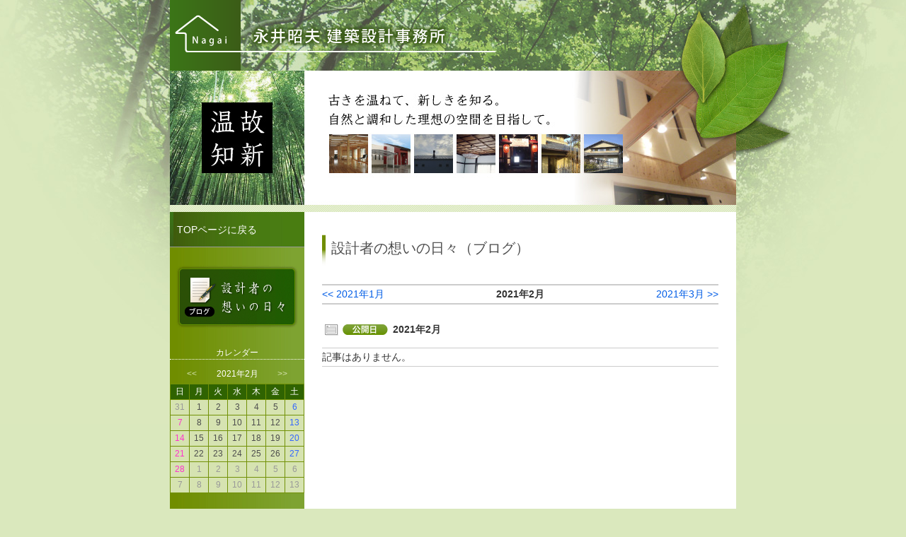

--- FILE ---
content_type: text/html; charset=UTF-8
request_url: http://nagai-sekkei.com/4-m202102.html
body_size: 8001
content:
<html lang="ja">
<head>
<base target='_self' />
<meta http-equiv="Content-Type" content="text/html; charset=UTF-8">


<meta name="google-site-verification" content="m39z0iGPZY-qwCqwntzIcYMhHkfDsKaz9Kfh7W2Mb5A" />
<meta name="keywords" content="設計,設計事務所,茨城,建築,注文住宅,ブログ,自然素材,町並み,建物探訪">
<meta name="description" content="当設計事務所は熟考を重ねながらブログを更新し続け、建築、住宅、町並み、東日本大震災などに関わる数多くの話題を取り上げてきて、数多い設計事務所のブログのなかでも、当事務所のブログの質は随一であると自負しております。">




<title>2021年2月：永井昭夫建築設計事務所｜設計者の想いの日々（ブログ）｜茨城県</title>
<link rel="shortcut icon" href="user/img/kihon/fav.ico">

<style type="text/css">
body{
font-family:'ヒラギノ角ゴ Pro W3','Hiragino Kaku Gothic Pro','Hiragino Kaku Gothic ProN',sans-serif;
}

.list_font{
font-family:'ヒラギノ角ゴ Pro W3','Hiragino Kaku Gothic Pro','Hiragino Kaku Gothic ProN',sans-serif;
}



.body{
background-color:#DAE8BD;
background-image:url(user/img/-system-parts/zentai_back.jpg);
background-repeat:no-repeat; 
background-position:center top;
overflow-x: hidden;
}





div,p,table,td,li,ol,ul,hr,pre,form,h1,h2,h3,h4,h5,h6{
color:#333333;
font-size:14px; 
line-height:1.8em;
}

.link{
color:#025DE6;
text-decoration: none;
}
.link:visited{
color:#802C80;
text-decoration: underline;
}
.link:hover{
color:#025DE6;
text-decoration: underline;
}
.link:active{
color:#802C80;
text-decoration: underline;
}

a.gelink{
font-size:12px; 
color:#666666;
text-decoration: none;
}
a.gelink:visited{
font-size:12px; 
color:#666666;
text-decoration: underline;
}
a.gelink:hover{
font-size:12px; 
color:#666666;
text-decoration: underline;
}
a.gelink:active{
font-size:12px; 
color:#666666;
text-decoration: underline;
}

</style>

<link rel="stylesheet" href="_style_share.css" type="text/css">
<link rel="stylesheet" href="_style_self.css?rand=-" type="text/css">
<link rel="stylesheet" href="_style_page.css" type="text/css">







<script language="JavaScript" type="text/javascript" src="user/script/jquery-1.5.1.min.js"></script>
<script language="JavaScript" type="text/javascript" src="user/script/jquery.blockUI.js"></script>

<script language="JavaScript" type="text/javascript" src="user/script/rhythm-base.js?ver=2.35"></script>




<script language="JavaScript" type="text/javascript" src="user/script/rhythm-jquery.js"></script>
<script language="JavaScript" type="text/javascript" src="user/script/rhythm-ready_site.js"></script>




<script language="JavaScript">
<!--

var conf_setupmode_frag="off";
var backheight_frag="off";
var backheight_int="off";
var backheightArrange="off";
var backheightTwice="off"
var list_or_page="off";
var backheightTwiceint="off";

var conf_color="#000000";
var pagelistdisplay="on";
var this_site_URL="http://nagai-sekkei.com/";
var this_site_URL2="http://www.nagai-sekkei.com/";
var window_modoname="normal";

//enterキーやescapeキーによる処理
var key_trigger_flag='';
var key_trigger_enter='';
var key_trigger_escape='';

var blockUI_State='';
var blockUI_trigger_flag='';
var blockUI_trigger_enter='';
var blockUI_trigger_escape='';
var blockUI_trigger_enter_save='';
var blockUI_trigger_escape_save='';
var scope_dialogidsave='';

var blockUI_event_stop='';

var global_zsize_honbun_ryoiki=560;
var global_zsize_zentai=800;


var singlewin_key = 1917781352;
var global_scope_daishi = 'index.php'

var JSPHOTO_2062620208=new Array(5);
JSPHOTO_2062620208[0]=new Image();JSPHOTO_2062620208[0].src="kw-Material/system-parts/blog-btnB.png";
JSPHOTO_2062620208[1]=new Image();JSPHOTO_2062620208[1].src="kw-Material/system-parts/00-top-linkC01-.png";
JSPHOTO_2062620208[2]=new Image();JSPHOTO_2062620208[2].src="kw-Material/system-parts/00-top-linkC02-.png";
JSPHOTO_2062620208[3]=new Image();JSPHOTO_2062620208[3].src="kw-Material/system-parts/00-top-linkC03-.png";
JSPHOTO_2062620208[4]=new Image();JSPHOTO_2062620208[4].src="kw-Material/system-parts/00-top-linkC04-.png";



//-->
</script>
</head>
<body class="body" id="body"   ><center>



<div style = 'position:absolute; left:0; top:0; width:100%; height:1;z-index:10001; '>

<div 
id='conf_gotosetup_swich'
style = ' position:absolute; left:0; top:0; z-index:10002;'>
<img src='setupimg/00/clear.gif' width='20' height='20' alt='' border='0'  
onclick="
document.getElementById('conf_gotosetup_swich').style.display='none';  
document.getElementById('conf_gotosetup').style.display='block';  
document.getElementById('conf_gotosetup_btn').focus();

"></div>

<div id='conf_gotosetup'  style = ' position:absolute; left:0; top:0; display:none;  z-index:10003;'>
<img src='setupimg/images/setuppageicon.jpg' width='20' height='20' alt='' border='0' 
id='conf_gotosetup_btn'
style = ' cursor:pointer; '
onclick="window.open('http://nagai-sekkei.com/:set');return false;" ></div>

</div><div style = ' position:relative; z-index:13; '><center>
<div style = ' position:relative; width:800; height:100;'>

<div style = ' position:absolute; left:0; top:0; '>
<a href='index.html' class='link'><img src='kw-Material/system-parts/mark.png' width='460' height='100' alt='' border='0'  class='png'></a></div>

</div>
</center></div><div style = ' position:relative; z-index:12; '><center>
<div style = ' position:relative; width:800; height:200;'>

<div style = 'width:800; height:200; position:absolute; left:0; top:0; '>
<img src='kw-Material/system-parts/onko-chishinB1new.jpg' width='800' height='200' border='0' alt=''></div>

<div style = 'width:190; height:190; position:absolute; left:0; top:0; '>
<a href='index.html' class=''  ><img src='setupimg/00/clear.gif' width='190' height='190' alt='' border='0'  ></a></div>

<div style = ' position:absolute; left:684; top:-100; '>
<img src='kw-Material/system-parts/ha.png' width='210' height='240' alt='' border='0'  class='png'></div>



</div>
</center></div><table border='0' cellpadding='0' cellspacing='0' bgcolor='' style = ' width:800; height:auto; position:relative; z-index:2; table-layout:fixed; ' id='zsize_zentai'><tr>

<td width='190' height='100%' valign='top'  class='png' style = ' 

background-image:url(user/img/-system-parts/list_back.jpg);
background-repeat:repeat-y; 
background-position:left top; position:relative; z-index:3; '>
<div  id='list_H'>
<div style = ' padding:0 0 0 0;  ' class='png' id='list_middle'>
<div id = 'page_list_pon' style = ' width:190;  '>
<div style = ' padding:0 0 0 0; '>
<a href='index.html' class='nagai_listB'  >TOPページに戻る</a>
</div><div style = ' width:1; height:25; font-size:1px; line-height:1px;  '></div><div style = '  '>
<a href='blog.html' class=''  ><img src='kw-Material/system-parts/blog-btnA.png' width='190' height='90' alt='設計者の想いの日々（ブログ）' border='0'  
onmouseover=this.src='kw-Material/system-parts/blog-btnA.png'
onmousedown=this.src='kw-Material/system-parts/blog-btnB.png'
onmouseup=this.src='kw-Material/system-parts/blog-btnB.png'
onmouseout=this.src='kw-Material/system-parts/blog-btnA.png'
></a></div><div style = ' width:1; height:25; font-size:1px; line-height:1px;  '></div><h6 class='blogpart'>カレンダー</h6>
<div id='blog_calendar' >

<div style = ' position:relative; left:0; top:0; padding:0 0 0 0; '>
<div style = ' margin:0 0 3 0; width:190; '>
<table width='190' height='' border='0' cellpadding='0' cellspacing='0' bgcolor=''  >
<tr>
<td width='20%' align='right'>
<a href='javascript:void(0);' 
onclick="blog_calendar_insert(1,'2021','01','4');"
class=''  style = ' font-size:12px; color:#D6E3B1;  line-height:1.8em; text-decoration : none; '><<</a></td>
<td width='60%' align='center' style = ' font-size:12px; color:#FFFFFF; line-height:1.8em; '>
2021年2月</td>
<td width='20%' >
<a href='javascript:void(0);' 
onclick="blog_calendar_insert(1,'2021','03','4');"
class=''  style = ' font-size:12px; color:#D6E3B1; line-height:1.8em; text-decoration : none; '>>></a></td>
</tr>
</table>
</div><table width='190' height='' border='0' cellpadding='0' cellspacing='0' style = 'border-style:solid; border-width:1px; border-color:#729108;    border-collapse: collapse;'><tr><td align='center' style = 'border-style:solid; border-width:1px; border-color:#729108;    background-color:#2F6301; font-size:12px; color:#FFFFFF; line-height:1.8em;'>日</td><td align='center' style = 'border-style:solid; border-width:1px; border-color:#729108;    background-color:#2F6301; font-size:12px; color:#FFFFFF; line-height:1.8em;'>月</td><td align='center' style = 'border-style:solid; border-width:1px; border-color:#729108;    background-color:#2F6301; font-size:12px; color:#FFFFFF; line-height:1.8em;'>火</td><td align='center' style = 'border-style:solid; border-width:1px; border-color:#729108;    background-color:#2F6301; font-size:12px; color:#FFFFFF; line-height:1.8em;'>水</td><td align='center' style = 'border-style:solid; border-width:1px; border-color:#729108;    background-color:#2F6301; font-size:12px; color:#FFFFFF; line-height:1.8em;'>木</td><td align='center' style = 'border-style:solid; border-width:1px; border-color:#729108;    background-color:#2F6301; font-size:12px; color:#FFFFFF; line-height:1.8em;'>金</td><td align='center' style = 'border-style:solid; border-width:1px; border-color:#729108;    background-color:#2F6301; font-size:12px; color:#FFFFFF; line-height:1.8em;'>土</td></tr><tr><td align='center'  style = 'border-style:solid; border-width:1px; border-color:#729108;    background-color:#D6E3B1; font-size:12px; color:#999999; line-height:1.8em; '>31</td><td align='center'  style = 'border-style:solid; border-width:1px; border-color:#729108;    background-color:#D6E3B1; font-size:12px; color:#4D4D4D; line-height:1.8em; '>1</td><td align='center'  style = 'border-style:solid; border-width:1px; border-color:#729108;    background-color:#D6E3B1; font-size:12px; color:#4D4D4D; line-height:1.8em; '>2</td><td align='center'  style = 'border-style:solid; border-width:1px; border-color:#729108;    background-color:#D6E3B1; font-size:12px; color:#4D4D4D; line-height:1.8em; '>3</td><td align='center'  style = 'border-style:solid; border-width:1px; border-color:#729108;    background-color:#D6E3B1; font-size:12px; color:#4D4D4D; line-height:1.8em; '>4</td><td align='center'  style = 'border-style:solid; border-width:1px; border-color:#729108;    background-color:#D6E3B1; font-size:12px; color:#4D4D4D; line-height:1.8em; '>5</td><td align='center'  style = 'border-style:solid; border-width:1px; border-color:#729108;    background-color:#D6E3B1; font-size:12px; color:#3366FF; line-height:1.8em; '>6</td></tr><tr><td align='center'  style = 'border-style:solid; border-width:1px; border-color:#729108;    background-color:#D6E3B1; font-size:12px; color:#FF33CC; line-height:1.8em; '>7</td><td align='center'  style = 'border-style:solid; border-width:1px; border-color:#729108;    background-color:#D6E3B1; font-size:12px; color:#4D4D4D; line-height:1.8em; '>8</td><td align='center'  style = 'border-style:solid; border-width:1px; border-color:#729108;    background-color:#D6E3B1; font-size:12px; color:#4D4D4D; line-height:1.8em; '>9</td><td align='center'  style = 'border-style:solid; border-width:1px; border-color:#729108;    background-color:#D6E3B1; font-size:12px; color:#4D4D4D; line-height:1.8em; '>10</td><td align='center'  style = 'border-style:solid; border-width:1px; border-color:#729108;    background-color:#D6E3B1; font-size:12px; color:#4D4D4D; line-height:1.8em; '>11</td><td align='center'  style = 'border-style:solid; border-width:1px; border-color:#729108;    background-color:#D6E3B1; font-size:12px; color:#4D4D4D; line-height:1.8em; '>12</td><td align='center'  style = 'border-style:solid; border-width:1px; border-color:#729108;    background-color:#D6E3B1; font-size:12px; color:#3366FF; line-height:1.8em; '>13</td></tr><tr><td align='center'  style = 'border-style:solid; border-width:1px; border-color:#729108;    background-color:#D6E3B1; font-size:12px; color:#FF33CC; line-height:1.8em; '>14</td><td align='center'  style = 'border-style:solid; border-width:1px; border-color:#729108;    background-color:#D6E3B1; font-size:12px; color:#4D4D4D; line-height:1.8em; '>15</td><td align='center'  style = 'border-style:solid; border-width:1px; border-color:#729108;    background-color:#D6E3B1; font-size:12px; color:#4D4D4D; line-height:1.8em; '>16</td><td align='center'  style = 'border-style:solid; border-width:1px; border-color:#729108;    background-color:#D6E3B1; font-size:12px; color:#4D4D4D; line-height:1.8em; '>17</td><td align='center'  style = 'border-style:solid; border-width:1px; border-color:#729108;    background-color:#D6E3B1; font-size:12px; color:#4D4D4D; line-height:1.8em; '>18</td><td align='center'  style = 'border-style:solid; border-width:1px; border-color:#729108;    background-color:#D6E3B1; font-size:12px; color:#4D4D4D; line-height:1.8em; '>19</td><td align='center'  style = 'border-style:solid; border-width:1px; border-color:#729108;    background-color:#D6E3B1; font-size:12px; color:#3366FF; line-height:1.8em; '>20</td></tr><tr><td align='center'  style = 'border-style:solid; border-width:1px; border-color:#729108;    background-color:#D6E3B1; font-size:12px; color:#FF33CC; line-height:1.8em; '>21</td><td align='center'  style = 'border-style:solid; border-width:1px; border-color:#729108;    background-color:#D6E3B1; font-size:12px; color:#4D4D4D; line-height:1.8em; '>22</td><td align='center'  style = 'border-style:solid; border-width:1px; border-color:#729108;    background-color:#D6E3B1; font-size:12px; color:#4D4D4D; line-height:1.8em; '>23</td><td align='center'  style = 'border-style:solid; border-width:1px; border-color:#729108;    background-color:#D6E3B1; font-size:12px; color:#4D4D4D; line-height:1.8em; '>24</td><td align='center'  style = 'border-style:solid; border-width:1px; border-color:#729108;    background-color:#D6E3B1; font-size:12px; color:#4D4D4D; line-height:1.8em; '>25</td><td align='center'  style = 'border-style:solid; border-width:1px; border-color:#729108;    background-color:#D6E3B1; font-size:12px; color:#4D4D4D; line-height:1.8em; '>26</td><td align='center'  style = 'border-style:solid; border-width:1px; border-color:#729108;    background-color:#D6E3B1; font-size:12px; color:#3366FF; line-height:1.8em; '>27</td></tr><tr><td align='center'  style = 'border-style:solid; border-width:1px; border-color:#729108;    background-color:#D6E3B1; font-size:12px; color:#FF33CC; line-height:1.8em; '>28</td><td align='center'  style = 'border-style:solid; border-width:1px; border-color:#729108;    background-color:#D6E3B1; font-size:12px; color:#999999; line-height:1.8em; '>1</td><td align='center'  style = 'border-style:solid; border-width:1px; border-color:#729108;    background-color:#D6E3B1; font-size:12px; color:#999999; line-height:1.8em; '>2</td><td align='center'  style = 'border-style:solid; border-width:1px; border-color:#729108;    background-color:#D6E3B1; font-size:12px; color:#999999; line-height:1.8em; '>3</td><td align='center'  style = 'border-style:solid; border-width:1px; border-color:#729108;    background-color:#D6E3B1; font-size:12px; color:#999999; line-height:1.8em; '>4</td><td align='center'  style = 'border-style:solid; border-width:1px; border-color:#729108;    background-color:#D6E3B1; font-size:12px; color:#999999; line-height:1.8em; '>5</td><td align='center'  style = 'border-style:solid; border-width:1px; border-color:#729108;    background-color:#D6E3B1; font-size:12px; color:#999999; line-height:1.8em; '>6</td></tr><tr><td align='center'  style = 'border-style:solid; border-width:1px; border-color:#729108;    background-color:#D6E3B1; font-size:12px; color:#999999; line-height:1.8em; '>7</td><td align='center'  style = 'border-style:solid; border-width:1px; border-color:#729108;    background-color:#D6E3B1; font-size:12px; color:#999999; line-height:1.8em; '>8</td><td align='center'  style = 'border-style:solid; border-width:1px; border-color:#729108;    background-color:#D6E3B1; font-size:12px; color:#999999; line-height:1.8em; '>9</td><td align='center'  style = 'border-style:solid; border-width:1px; border-color:#729108;    background-color:#D6E3B1; font-size:12px; color:#999999; line-height:1.8em; '>10</td><td align='center'  style = 'border-style:solid; border-width:1px; border-color:#729108;    background-color:#D6E3B1; font-size:12px; color:#999999; line-height:1.8em; '>11</td><td align='center'  style = 'border-style:solid; border-width:1px; border-color:#729108;    background-color:#D6E3B1; font-size:12px; color:#999999; line-height:1.8em; '>12</td><td align='center'  style = 'border-style:solid; border-width:1px; border-color:#729108;    background-color:#D6E3B1; font-size:12px; color:#999999; line-height:1.8em; '>13</td></tr></table>
</div>

</div>
<script language='JavaScript'>
<!--
function blog_calendar_insert(systemNo,nen,gatsu,page)
{////////////////////////
var out = $.ajax({
type: 'POST',
async: false,
url: 'setup.php',
data: 'singlewin_key='+singlewin_key+'&conf_Ajax=o&Ajaxfile=blog_calendar_insert.php&mode=sashikae&nen='+nen+'&gatsu='+gatsu+'&systemNo='+systemNo+'&page='+page+'&global_scope_daishi=index.php' ,
success: function(msg)
{/////
},/////
error: function()
{/////
location.href ='setup.php?page=ER'
}/////
}).responseText;

$('#blog_calendar').hide()
$('#blog_calendar').html(out)
$('#blog_calendar').fadeIn()
}////////////////////////
//-->
</script>
<div style = ' width:1; height:25; font-size:1px; line-height:1px;  '></div><h6 class='blogpart'>カテゴリ</h6><a href='4-a.html' class='blog_cateA'  style = ' margin:0 0 1 0; display:block; '>すべて（435）</a><a href='4-g1.html' class='blog_cateA'  style = ' margin:0 0 1 0; display:block; '>当設計事務所の姿勢・信条（31）</a><a href='4-g6.html' class='blog_cateA'  style = ' margin:0 0 1 0; display:block; '>建築雑感（24）</a><a href='4-g2.html' class='blog_cateA'  style = ' margin:0 0 1 0; display:block; '>建築知識（22）</a><a href='4-g5.html' class='blog_cateA'  style = ' margin:0 0 1 0; display:block; '>建築構造・性能（17）</a><a href='4-g3.html' class='blog_cateA'  style = ' margin:0 0 1 0; display:block; '>建築文化・伝統（27）</a><a href='4-g4.html' class='blog_cateA'  style = ' margin:0 0 1 0; display:block; '>建築素材・材料（29）</a><a href='4-g7.html' class='blog_cateA'  style = ' margin:0 0 1 0; display:block; '>住宅・建築業界（18）</a><a href='4-g16.html' class='blog_cateA'  style = ' margin:0 0 1 0; display:block; '>建築設備（5）</a><a href='4-g10.html' class='blog_cateA'  style = ' margin:0 0 1 0; display:block; '>設計者の日常（33）</a><a href='4-g17.html' class='blog_cateA'  style = ' margin:0 0 1 0; display:block; '>工事監理・現場紹介（12）</a><a href='4-g14.html' class='blog_cateA'  style = ' margin:0 0 1 0; display:block; '>お知らせ・ご挨拶（23）</a><a href='4-g19.html' class='blog_cateA'  style = ' margin:0 0 1 0; display:block; '>建築士会での活動・広報（18）</a><a href='4-g9.html' class='blog_cateA'  style = ' margin:0 0 1 0; display:block; '>東日本大震災・竜巻・災害（21）</a><a href='4-g20.html' class='blog_cateA'  style = ' margin:0 0 1 0; display:block; '>東北・北海道の町並み・建築探訪（11）</a><a href='4-g21.html' class='blog_cateA'  style = ' margin:0 0 1 0; display:block; '>栃木県の町並み・建築探訪（14）</a><a href='4-g22.html' class='blog_cateA'  style = ' margin:0 0 1 0; display:block; '>関東の町並み・建築探訪（14）</a><a href='4-g29.html' class='blog_cateA'  style = ' margin:0 0 1 0; display:block; '>甲信越の町並み・建築探訪（1）</a><a href='4-g18.html' class='blog_cateA'  style = ' margin:0 0 1 0; display:block; '>京都の町並み・建築探訪（21）</a><a href='4-g23.html' class='blog_cateA'  style = ' margin:0 0 1 0; display:block; '>西日本の町並み・建築探訪（4）</a><a href='4-g24.html' class='blog_cateA'  style = ' margin:0 0 1 0; display:block; '>茨城県北の町並み･建築・施設探訪･自然･文化（13）</a><a href='4-g25.html' class='blog_cateA'  style = ' margin:0 0 1 0; display:block; '>茨城県央の町並み･建築・施設探訪･自然･文化（30）</a><a href='4-g26.html' class='blog_cateA'  style = ' margin:0 0 1 0; display:block; '>茨城県西の町並み･建築・施設探訪･自然･文化（8）</a><a href='4-g27.html' class='blog_cateA'  style = ' margin:0 0 1 0; display:block; '>茨城県南の町並み･建築・施設探訪･自然･文化（34）</a><a href='4-g28.html' class='blog_cateA'  style = '  display:block; '>茨城県鹿行の町並み･建築・施設探訪･自然･文化（5）</a><div style = ' width:1; height:25; font-size:1px; line-height:1px;  '></div><h6 class='blogpart'>最新記事</h6><div style = ' padding:0 4 0 4; '><a href='4-f445.html' class='linkW'  >欠陥住宅を考える</a></div><div style = ' font-size:1px;  line-height:1px; margin:3 0 3 0;  '></div><div style = ' padding:0 4 0 4; '><a href='4-f444.html' class='linkW'  >個人情報の取り扱い</a></div><div style = ' font-size:1px;  line-height:1px; margin:3 0 3 0;  '></div><div style = ' padding:0 4 0 4; '><a href='4-f443.html' class='linkW'  >設計監理料改訂のお知らせ</a></div><div style = ' font-size:1px;  line-height:1px; margin:3 0 3 0;  '></div><div style = ' padding:0 4 0 4; '><a href='4-f440.html' class='linkW'  >Houzz(ハウズ)という住宅サイトに弊所の設計実績・事例を掲載しました</a></div><div style = ' font-size:1px;  line-height:1px; margin:3 0 3 0;  '></div><div style = ' padding:0 4 0 4; '><a href='4-f442.html' class='linkW'  >倉敷市本町・東町の町並み</a></div><div style = ' font-size:1px;  line-height:1px; margin:3 0 3 0;  '></div><div style = ' padding:0 4 0 4; '><a href='4-f441.html' class='linkW'  >倉敷美観地区</a></div><div style = ' font-size:1px;  line-height:1px; margin:3 0 3 0;  '></div><div style = ' padding:0 4 0 4; '><a href='4-f438.html' class='linkW'  >神社大規模修繕工事</a></div><div style = ' font-size:1px;  line-height:1px; margin:3 0 3 0;  '></div><div style = ' padding:0 4 0 4; '><a href='4-f439.html' class='linkW'  >【建築士会報告】ベンチのデザイン募集・第2弾～土浦のまちに置くベンチ～の結果報告</a></div><div style = ' font-size:1px;  line-height:1px; margin:3 0 3 0;  '></div><div style = ' padding:0 4 0 4; '><a href='4-f437.html' class='linkW'  >足腰に負担がかからない高齢者に優しいコルクの床</a></div><div style = ' font-size:1px;  line-height:1px; margin:3 0 3 0;  '></div><div style = ' padding:0 4 0 4; '><a href='4-f434.html' class='linkW'  >奥久慈漆を塗った杉板に笠間焼の洗面ボウル</a></div><div style = ' width:1; height:25; font-size:1px; line-height:1px;  '></div><h6 class='blogpart'>アーカイブ</h6><div style = ' padding:0 4 0 4; '><a href='4-archive.html' class='linkW'  >一覧表示</a></div><div style = ' font-size:1px;  line-height:1px; margin:0 0 0 0;  '></div><div style = ' padding:0 4 0 4; '><a href='4-m202601.html' class='linkW'  >2026年1月</a></div><div style = ' font-size:1px;  line-height:1px; margin:0 0 0 0;  '></div><div style = ' padding:0 4 0 4; '><a href='4-m202512.html' class='linkW'  >2025年12月</a></div><div style = ' font-size:1px;  line-height:1px; margin:0 0 0 0;  '></div><div style = ' padding:0 4 0 4; '><a href='4-m202511.html' class='linkW'  >2025年11月</a></div><div style = ' font-size:1px;  line-height:1px; margin:0 0 0 0;  '></div><div style = ' padding:0 4 0 4; '><a href='4-m202510.html' class='linkW'  >2025年10月</a></div><div style = ' font-size:1px;  line-height:1px; margin:0 0 0 0;  '></div><div style = ' padding:0 4 0 4; '><a href='4-m202509.html' class='linkW'  >2025年9月</a></div><div style = ' font-size:1px;  line-height:1px; margin:0 0 0 0;  '></div><div style = ' padding:0 4 0 4; '><a href='4-m202508.html' class='linkW'  >2025年8月</a></div><div style = ' font-size:1px;  line-height:1px; margin:0 0 0 0;  '></div><div style = ' padding:0 4 0 4; '><a href='4-m202507.html' class='linkW'  >2025年7月</a></div><div style = ' font-size:1px;  line-height:1px; margin:0 0 0 0;  '></div><div style = ' padding:0 4 0 4; '><a href='4-m202506.html' class='linkW'  >2025年6月</a></div><div style = ' font-size:1px;  line-height:1px; margin:0 0 0 0;  '></div><div style = ' padding:0 4 0 4; '><a href='4-m202505.html' class='linkW'  >2025年5月</a></div><div style = ' font-size:1px;  line-height:1px; margin:0 0 0 0;  '></div><div style = ' padding:0 4 0 4; '><a href='4-m202504.html' class='linkW'  >2025年4月</a></div><div style = ' font-size:1px;  line-height:1px; margin:0 0 0 0;  '></div><div style = ' padding:0 4 0 4; '><a href='4-m202503.html' class='linkW'  >2025年3月</a></div><div style = ' font-size:1px;  line-height:1px; margin:0 0 0 0;  '></div><div style = ' padding:0 4 0 4; '><a href='4-m202502.html' class='linkW'  >2025年2月</a></div><div style = ' font-size:1px;  line-height:1px; margin:0 0 0 0;  '></div><div style = ' padding:0 4 0 4; '><a href='4-m202501.html' class='linkW'  >2025年1月</a></div><div style = ' font-size:1px;  line-height:1px; margin:0 0 0 0;  '></div><div style = ' padding:0 4 0 4; '><a href='4-m202412.html' class='linkW'  >2024年12月</a></div><div style = ' font-size:1px;  line-height:1px; margin:0 0 0 0;  '></div><div style = ' padding:0 4 0 4; '><a href='4-m202411.html' class='linkW'  >2024年11月</a></div><div style = ' font-size:1px;  line-height:1px; margin:0 0 0 0;  '></div><div style = ' padding:0 4 0 4; '><a href='4-m202410.html' class='linkW'  >2024年10月</a></div><div style = ' font-size:1px;  line-height:1px; margin:0 0 0 0;  '></div><div style = ' padding:0 4 0 4; '><a href='4-m202409.html' class='linkW'  >2024年9月</a></div><div style = ' font-size:1px;  line-height:1px; margin:0 0 0 0;  '></div><div style = ' padding:0 4 0 4; '><a href='4-m202408.html' class='linkW'  >2024年8月</a></div><div style = ' font-size:1px;  line-height:1px; margin:0 0 0 0;  '></div><div style = ' padding:0 4 0 4; '><a href='4-m202407.html' class='linkW'  >2024年7月</a></div><div style = ' font-size:1px;  line-height:1px; margin:0 0 0 0;  '></div><div style = ' padding:0 4 0 4; '><a href='4-m202406.html' class='linkW'  >2024年6月</a></div><div style = ' font-size:1px;  line-height:1px; margin:0 0 0 0;  '></div><div style = ' padding:0 4 0 4; '><a href='4-m202405.html' class='linkW'  >2024年5月</a></div><div style = ' font-size:1px;  line-height:1px; margin:0 0 0 0;  '></div><div style = ' padding:0 4 0 4; '><a href='4-m202404.html' class='linkW'  >2024年4月</a></div><div style = ' font-size:1px;  line-height:1px; margin:0 0 0 0;  '></div><div style = ' padding:0 4 0 4; '><a href='4-m202403.html' class='linkW'  >2024年3月</a></div><div style = ' font-size:1px;  line-height:1px; margin:0 0 0 0;  '></div><div style = ' padding:0 4 0 4; '><a href='4-m202402.html' class='linkW'  >2024年2月</a></div><div style = ' font-size:1px;  line-height:1px; margin:0 0 0 0;  '></div><div style = ' padding:0 4 0 4; '><a href='4-m202401.html' class='linkW'  >2024年1月</a></div><div style = ' font-size:1px;  line-height:1px; margin:0 0 0 0;  '></div><div style = ' padding:0 4 0 4; '><a href='4-m202312.html' class='linkW'  >2023年12月</a></div><div style = ' font-size:1px;  line-height:1px; margin:0 0 0 0;  '></div><div style = ' padding:0 4 0 4; '><a href='4-m202311.html' class='linkW'  >2023年11月</a></div><div style = ' font-size:1px;  line-height:1px; margin:0 0 0 0;  '></div><div style = ' padding:0 4 0 4; '><a href='4-m202310.html' class='linkW'  >2023年10月</a></div><div style = ' font-size:1px;  line-height:1px; margin:0 0 0 0;  '></div><div style = ' padding:0 4 0 4; '><a href='4-m202309.html' class='linkW'  >2023年9月</a></div><div style = ' font-size:1px;  line-height:1px; margin:0 0 0 0;  '></div><div style = ' padding:0 4 0 4; '><a href='4-m202308.html' class='linkW'  >2023年8月</a></div><div style = ' font-size:1px;  line-height:1px; margin:0 0 0 0;  '></div><div style = ' padding:0 4 0 4; '><a href='4-m202307.html' class='linkW'  >2023年7月</a></div><div style = ' font-size:1px;  line-height:1px; margin:0 0 0 0;  '></div><div style = ' padding:0 4 0 4; '><a href='4-m202306.html' class='linkW'  >2023年6月</a></div><div style = ' font-size:1px;  line-height:1px; margin:0 0 0 0;  '></div><div style = ' padding:0 4 0 4; '><a href='4-m202305.html' class='linkW'  >2023年5月</a></div><div style = ' font-size:1px;  line-height:1px; margin:0 0 0 0;  '></div><div style = ' padding:0 4 0 4; '><a href='4-m202304.html' class='linkW'  >2023年4月</a></div><div style = ' font-size:1px;  line-height:1px; margin:0 0 0 0;  '></div><div style = ' padding:0 4 0 4; '><a href='4-m202303.html' class='linkW'  >2023年3月</a></div><div style = ' font-size:1px;  line-height:1px; margin:0 0 0 0;  '></div><div style = ' padding:0 4 0 4; '><a href='4-m202302.html' class='linkW'  >2023年2月</a></div><div style = ' font-size:1px;  line-height:1px; margin:0 0 0 0;  '></div><div style = ' padding:0 4 0 4; '><a href='4-m202301.html' class='linkW'  >2023年1月</a></div><div style = ' font-size:1px;  line-height:1px; margin:0 0 0 0;  '></div><div style = ' padding:0 4 0 4; '><a href='4-m202212.html' class='linkW'  >2022年12月</a></div><div style = ' font-size:1px;  line-height:1px; margin:0 0 0 0;  '></div><div style = ' padding:0 4 0 4; '><a href='4-m202211.html' class='linkW'  >2022年11月</a></div><div style = ' font-size:1px;  line-height:1px; margin:0 0 0 0;  '></div><div style = ' padding:0 4 0 4; '><a href='4-m202210.html' class='linkW'  >2022年10月</a></div><div style = ' font-size:1px;  line-height:1px; margin:0 0 0 0;  '></div><div style = ' padding:0 4 0 4; '><a href='4-m202209.html' class='linkW'  >2022年9月</a></div><div style = ' font-size:1px;  line-height:1px; margin:0 0 0 0;  '></div><div style = ' padding:0 4 0 4; '><a href='4-m202208.html' class='linkW'  >2022年8月</a></div><div style = ' font-size:1px;  line-height:1px; margin:0 0 0 0;  '></div><div style = ' padding:0 4 0 4; '><a href='4-m202207.html' class='linkW'  >2022年7月</a></div><div style = ' font-size:1px;  line-height:1px; margin:0 0 0 0;  '></div><div style = ' padding:0 4 0 4; '><a href='4-m202206.html' class='linkW'  >2022年6月</a></div><div style = ' font-size:1px;  line-height:1px; margin:0 0 0 0;  '></div><div style = ' padding:0 4 0 4; '><a href='4-m202205.html' class='linkW'  >2022年5月</a></div><div style = ' font-size:1px;  line-height:1px; margin:0 0 0 0;  '></div><div style = ' padding:0 4 0 4; '><a href='4-m202204.html' class='linkW'  >2022年4月</a></div><div style = ' font-size:1px;  line-height:1px; margin:0 0 0 0;  '></div><div style = ' padding:0 4 0 4; '><a href='4-m202203.html' class='linkW'  >2022年3月</a></div><div style = ' font-size:1px;  line-height:1px; margin:0 0 0 0;  '></div><div style = ' padding:0 4 0 4; '><a href='4-m202202.html' class='linkW'  >2022年2月</a></div><div style = ' font-size:1px;  line-height:1px; margin:0 0 0 0;  '></div><div style = ' padding:0 4 0 4; '><a href='4-m202201.html' class='linkW'  >2022年1月</a></div><div style = ' font-size:1px;  line-height:1px; margin:0 0 0 0;  '></div><div style = ' padding:0 4 0 4; '><a href='4-m202112.html' class='linkW'  >2021年12月</a></div><div style = ' font-size:1px;  line-height:1px; margin:0 0 0 0;  '></div><div style = ' padding:0 4 0 4; '><a href='4-m202111.html' class='linkW'  >2021年11月</a></div><div style = ' font-size:1px;  line-height:1px; margin:0 0 0 0;  '></div><div style = ' padding:0 4 0 4; '><a href='4-m202110.html' class='linkW'  >2021年10月</a></div><div style = ' font-size:1px;  line-height:1px; margin:0 0 0 0;  '></div><div style = ' padding:0 4 0 4; '><a href='4-m202109.html' class='linkW'  >2021年9月</a></div><div style = ' font-size:1px;  line-height:1px; margin:0 0 0 0;  '></div><div style = ' padding:0 4 0 4; '><a href='4-m202108.html' class='linkW'  >2021年8月</a></div><div style = ' font-size:1px;  line-height:1px; margin:0 0 0 0;  '></div><div style = ' padding:0 4 0 4; '><a href='4-m202107.html' class='linkW'  >2021年7月</a></div><div style = ' font-size:1px;  line-height:1px; margin:0 0 0 0;  '></div><div style = ' padding:0 4 0 4; '><a href='4-m202106.html' class='linkW'  >2021年6月</a></div><div style = ' font-size:1px;  line-height:1px; margin:0 0 0 0;  '></div><div style = ' padding:0 4 0 4; '><a href='4-m202105.html' class='linkW'  >2021年5月</a></div><div style = ' font-size:1px;  line-height:1px; margin:0 0 0 0;  '></div><div style = ' padding:0 4 0 4; '><a href='4-m202104.html' class='linkW'  >2021年4月</a></div><div style = ' font-size:1px;  line-height:1px; margin:0 0 0 0;  '></div><div style = ' padding:0 4 0 4; '><a href='4-m202103.html' class='linkW'  >2021年3月</a></div><div style = ' font-size:1px;  line-height:1px; margin:0 0 0 0;  '></div><div style = ' padding:0 4 0 4; '><a href='4-m202102.html' class='linkW'  >2021年2月</a></div><div style = ' font-size:1px;  line-height:1px; margin:0 0 0 0;  '></div><div style = ' padding:0 4 0 4; '><a href='4-m202101.html' class='linkW'  >2021年1月</a></div><div style = ' font-size:1px;  line-height:1px; margin:0 0 0 0;  '></div><div style = ' padding:0 4 0 4; '><a href='4-m202012.html' class='linkW'  >2020年12月</a></div><div style = ' font-size:1px;  line-height:1px; margin:0 0 0 0;  '></div><div style = ' padding:0 4 0 4; '><a href='4-m202011.html' class='linkW'  >2020年11月</a></div><div style = ' font-size:1px;  line-height:1px; margin:0 0 0 0;  '></div><div style = ' padding:0 4 0 4; '><a href='4-m202010.html' class='linkW'  >2020年10月</a></div><div style = ' font-size:1px;  line-height:1px; margin:0 0 0 0;  '></div><div style = ' padding:0 4 0 4; '><a href='4-m202009.html' class='linkW'  >2020年9月</a></div><div style = ' font-size:1px;  line-height:1px; margin:0 0 0 0;  '></div><div style = ' padding:0 4 0 4; '><a href='4-m202008.html' class='linkW'  >2020年8月</a></div><div style = ' font-size:1px;  line-height:1px; margin:0 0 0 0;  '></div><div style = ' padding:0 4 0 4; '><a href='4-m202007.html' class='linkW'  >2020年7月</a></div><div style = ' font-size:1px;  line-height:1px; margin:0 0 0 0;  '></div><div style = ' padding:0 4 0 4; '><a href='4-m202006.html' class='linkW'  >2020年6月</a></div><div style = ' font-size:1px;  line-height:1px; margin:0 0 0 0;  '></div><div style = ' padding:0 4 0 4; '><a href='4-m202005.html' class='linkW'  >2020年5月</a></div><div style = ' font-size:1px;  line-height:1px; margin:0 0 0 0;  '></div><div style = ' padding:0 4 0 4; '><a href='4-m202004.html' class='linkW'  >2020年4月</a></div><div style = ' font-size:1px;  line-height:1px; margin:0 0 0 0;  '></div><div style = ' padding:0 4 0 4; '><a href='4-m202003.html' class='linkW'  >2020年3月</a></div><div style = ' font-size:1px;  line-height:1px; margin:0 0 0 0;  '></div><div style = ' padding:0 4 0 4; '><a href='4-m202002.html' class='linkW'  >2020年2月</a></div><div style = ' font-size:1px;  line-height:1px; margin:0 0 0 0;  '></div><div style = ' padding:0 4 0 4; '><a href='4-m202001.html' class='linkW'  >2020年1月</a></div><div style = ' font-size:1px;  line-height:1px; margin:0 0 0 0;  '></div><div style = ' padding:0 4 0 4; '><a href='4-m201912.html' class='linkW'  >2019年12月</a></div><div style = ' font-size:1px;  line-height:1px; margin:0 0 0 0;  '></div><div style = ' padding:0 4 0 4; '><a href='4-m201911.html' class='linkW'  >2019年11月</a></div><div style = ' font-size:1px;  line-height:1px; margin:0 0 0 0;  '></div><div style = ' padding:0 4 0 4; '><a href='4-m201910.html' class='linkW'  >2019年10月</a></div><div style = ' font-size:1px;  line-height:1px; margin:0 0 0 0;  '></div><div style = ' padding:0 4 0 4; '><a href='4-m201909.html' class='linkW'  >2019年9月</a></div><div style = ' font-size:1px;  line-height:1px; margin:0 0 0 0;  '></div><div style = ' padding:0 4 0 4; '><a href='4-m201908.html' class='linkW'  >2019年8月</a></div><div style = ' font-size:1px;  line-height:1px; margin:0 0 0 0;  '></div><div style = ' padding:0 4 0 4; '><a href='4-m201907.html' class='linkW'  >2019年7月</a></div><div style = ' font-size:1px;  line-height:1px; margin:0 0 0 0;  '></div><div style = ' padding:0 4 0 4; '><a href='4-m201906.html' class='linkW'  >2019年6月</a></div><div style = ' font-size:1px;  line-height:1px; margin:0 0 0 0;  '></div><div style = ' padding:0 4 0 4; '><a href='4-m201905.html' class='linkW'  >2019年5月</a></div><div style = ' font-size:1px;  line-height:1px; margin:0 0 0 0;  '></div><div style = ' padding:0 4 0 4; '><a href='4-m201904.html' class='linkW'  >2019年4月</a></div><div style = ' font-size:1px;  line-height:1px; margin:0 0 0 0;  '></div><div style = ' padding:0 4 0 4; '><a href='4-m201903.html' class='linkW'  >2019年3月</a></div><div style = ' font-size:1px;  line-height:1px; margin:0 0 0 0;  '></div><div style = ' padding:0 4 0 4; '><a href='4-m201902.html' class='linkW'  >2019年2月</a></div><div style = ' font-size:1px;  line-height:1px; margin:0 0 0 0;  '></div><div style = ' padding:0 4 0 4; '><a href='4-m201901.html' class='linkW'  >2019年1月</a></div><div style = ' font-size:1px;  line-height:1px; margin:0 0 0 0;  '></div><div style = ' padding:0 4 0 4; '><a href='4-m201812.html' class='linkW'  >2018年12月</a></div><div style = ' font-size:1px;  line-height:1px; margin:0 0 0 0;  '></div><div style = ' padding:0 4 0 4; '><a href='4-m201811.html' class='linkW'  >2018年11月</a></div><div style = ' font-size:1px;  line-height:1px; margin:0 0 0 0;  '></div><div style = ' padding:0 4 0 4; '><a href='4-m201810.html' class='linkW'  >2018年10月</a></div><div style = ' font-size:1px;  line-height:1px; margin:0 0 0 0;  '></div><div style = ' padding:0 4 0 4; '><a href='4-m201809.html' class='linkW'  >2018年9月</a></div><div style = ' font-size:1px;  line-height:1px; margin:0 0 0 0;  '></div><div style = ' padding:0 4 0 4; '><a href='4-m201808.html' class='linkW'  >2018年8月</a></div><div style = ' font-size:1px;  line-height:1px; margin:0 0 0 0;  '></div><div style = ' padding:0 4 0 4; '><a href='4-m201807.html' class='linkW'  >2018年7月</a></div><div style = ' font-size:1px;  line-height:1px; margin:0 0 0 0;  '></div><div style = ' padding:0 4 0 4; '><a href='4-m201806.html' class='linkW'  >2018年6月</a></div><div style = ' font-size:1px;  line-height:1px; margin:0 0 0 0;  '></div><div style = ' padding:0 4 0 4; '><a href='4-m201805.html' class='linkW'  >2018年5月</a></div><div style = ' font-size:1px;  line-height:1px; margin:0 0 0 0;  '></div><div style = ' padding:0 4 0 4; '><a href='4-m201804.html' class='linkW'  >2018年4月</a></div><div style = ' font-size:1px;  line-height:1px; margin:0 0 0 0;  '></div><div style = ' padding:0 4 0 4; '><a href='4-m201803.html' class='linkW'  >2018年3月</a></div><div style = ' font-size:1px;  line-height:1px; margin:0 0 0 0;  '></div><div style = ' padding:0 4 0 4; '><a href='4-m201802.html' class='linkW'  >2018年2月</a></div><div style = ' font-size:1px;  line-height:1px; margin:0 0 0 0;  '></div><div style = ' padding:0 4 0 4; '><a href='4-m201801.html' class='linkW'  >2018年1月</a></div><div style = ' font-size:1px;  line-height:1px; margin:0 0 0 0;  '></div><div style = ' padding:0 4 0 4; '><a href='4-m201712.html' class='linkW'  >2017年12月</a></div><div style = ' font-size:1px;  line-height:1px; margin:0 0 0 0;  '></div><div style = ' padding:0 4 0 4; '><a href='4-m201711.html' class='linkW'  >2017年11月</a></div><div style = ' font-size:1px;  line-height:1px; margin:0 0 0 0;  '></div><div style = ' padding:0 4 0 4; '><a href='4-m201710.html' class='linkW'  >2017年10月</a></div><div style = ' font-size:1px;  line-height:1px; margin:0 0 0 0;  '></div><div style = ' padding:0 4 0 4; '><a href='4-m201709.html' class='linkW'  >2017年9月</a></div><div style = ' font-size:1px;  line-height:1px; margin:0 0 0 0;  '></div><div style = ' padding:0 4 0 4; '><a href='4-m201708.html' class='linkW'  >2017年8月</a></div><div style = ' font-size:1px;  line-height:1px; margin:0 0 0 0;  '></div><div style = ' padding:0 4 0 4; '><a href='4-m201707.html' class='linkW'  >2017年7月</a></div><div style = ' font-size:1px;  line-height:1px; margin:0 0 0 0;  '></div><div style = ' padding:0 4 0 4; '><a href='4-m201706.html' class='linkW'  >2017年6月</a></div><div style = ' font-size:1px;  line-height:1px; margin:0 0 0 0;  '></div><div style = ' padding:0 4 0 4; '><a href='4-m201705.html' class='linkW'  >2017年5月</a></div><div style = ' font-size:1px;  line-height:1px; margin:0 0 0 0;  '></div><div style = ' padding:0 4 0 4; '><a href='4-m201704.html' class='linkW'  >2017年4月</a></div><div style = ' font-size:1px;  line-height:1px; margin:0 0 0 0;  '></div><div style = ' padding:0 4 0 4; '><a href='4-m201703.html' class='linkW'  >2017年3月</a></div><div style = ' font-size:1px;  line-height:1px; margin:0 0 0 0;  '></div><div style = ' padding:0 4 0 4; '><a href='4-m201702.html' class='linkW'  >2017年2月</a></div><div style = ' font-size:1px;  line-height:1px; margin:0 0 0 0;  '></div><div style = ' padding:0 4 0 4; '><a href='4-m201701.html' class='linkW'  >2017年1月</a></div><div style = ' font-size:1px;  line-height:1px; margin:0 0 0 0;  '></div><div style = ' padding:0 4 0 4; '><a href='4-m201612.html' class='linkW'  >2016年12月</a></div><div style = ' font-size:1px;  line-height:1px; margin:0 0 0 0;  '></div><div style = ' padding:0 4 0 4; '><a href='4-m201611.html' class='linkW'  >2016年11月</a></div><div style = ' font-size:1px;  line-height:1px; margin:0 0 0 0;  '></div><div style = ' padding:0 4 0 4; '><a href='4-m201610.html' class='linkW'  >2016年10月</a></div><div style = ' font-size:1px;  line-height:1px; margin:0 0 0 0;  '></div><div style = ' padding:0 4 0 4; '><a href='4-m201609.html' class='linkW'  >2016年9月</a></div><div style = ' font-size:1px;  line-height:1px; margin:0 0 0 0;  '></div><div style = ' padding:0 4 0 4; '><a href='4-m201608.html' class='linkW'  >2016年8月</a></div><div style = ' font-size:1px;  line-height:1px; margin:0 0 0 0;  '></div><div style = ' padding:0 4 0 4; '><a href='4-m201607.html' class='linkW'  >2016年7月</a></div><div style = ' font-size:1px;  line-height:1px; margin:0 0 0 0;  '></div><div style = ' padding:0 4 0 4; '><a href='4-m201606.html' class='linkW'  >2016年6月</a></div><div style = ' font-size:1px;  line-height:1px; margin:0 0 0 0;  '></div><div style = ' padding:0 4 0 4; '><a href='4-m201605.html' class='linkW'  >2016年5月</a></div><div style = ' font-size:1px;  line-height:1px; margin:0 0 0 0;  '></div><div style = ' padding:0 4 0 4; '><a href='4-m201604.html' class='linkW'  >2016年4月</a></div><div style = ' font-size:1px;  line-height:1px; margin:0 0 0 0;  '></div><div style = ' padding:0 4 0 4; '><a href='4-m201603.html' class='linkW'  >2016年3月</a></div><div style = ' font-size:1px;  line-height:1px; margin:0 0 0 0;  '></div><div style = ' padding:0 4 0 4; '><a href='4-m201602.html' class='linkW'  >2016年2月</a></div><div style = ' font-size:1px;  line-height:1px; margin:0 0 0 0;  '></div><div style = ' padding:0 4 0 4; '><a href='4-m201601.html' class='linkW'  >2016年1月</a></div><div style = ' font-size:1px;  line-height:1px; margin:0 0 0 0;  '></div><div style = ' padding:0 4 0 4; '><a href='4-m201512.html' class='linkW'  >2015年12月</a></div><div style = ' font-size:1px;  line-height:1px; margin:0 0 0 0;  '></div><div style = ' padding:0 4 0 4; '><a href='4-m201511.html' class='linkW'  >2015年11月</a></div><div style = ' font-size:1px;  line-height:1px; margin:0 0 0 0;  '></div><div style = ' padding:0 4 0 4; '><a href='4-m201510.html' class='linkW'  >2015年10月</a></div><div style = ' font-size:1px;  line-height:1px; margin:0 0 0 0;  '></div><div style = ' padding:0 4 0 4; '><a href='4-m201509.html' class='linkW'  >2015年9月</a></div><div style = ' font-size:1px;  line-height:1px; margin:0 0 0 0;  '></div><div style = ' padding:0 4 0 4; '><a href='4-m201508.html' class='linkW'  >2015年8月</a></div><div style = ' font-size:1px;  line-height:1px; margin:0 0 0 0;  '></div><div style = ' padding:0 4 0 4; '><a href='4-m201507.html' class='linkW'  >2015年7月</a></div><div style = ' font-size:1px;  line-height:1px; margin:0 0 0 0;  '></div><div style = ' padding:0 4 0 4; '><a href='4-m201506.html' class='linkW'  >2015年6月</a></div><div style = ' font-size:1px;  line-height:1px; margin:0 0 0 0;  '></div><div style = ' padding:0 4 0 4; '><a href='4-m201505.html' class='linkW'  >2015年5月</a></div><div style = ' font-size:1px;  line-height:1px; margin:0 0 0 0;  '></div><div style = ' padding:0 4 0 4; '><a href='4-m201504.html' class='linkW'  >2015年4月</a></div><div style = ' font-size:1px;  line-height:1px; margin:0 0 0 0;  '></div><div style = ' padding:0 4 0 4; '><a href='4-m201503.html' class='linkW'  >2015年3月</a></div><div style = ' font-size:1px;  line-height:1px; margin:0 0 0 0;  '></div><div style = ' padding:0 4 0 4; '><a href='4-m201502.html' class='linkW'  >2015年2月</a></div><div style = ' font-size:1px;  line-height:1px; margin:0 0 0 0;  '></div><div style = ' padding:0 4 0 4; '><a href='4-m201501.html' class='linkW'  >2015年1月</a></div><div style = ' font-size:1px;  line-height:1px; margin:0 0 0 0;  '></div><div style = ' padding:0 4 0 4; '><a href='4-m201412.html' class='linkW'  >2014年12月</a></div><div style = ' font-size:1px;  line-height:1px; margin:0 0 0 0;  '></div><div style = ' padding:0 4 0 4; '><a href='4-m201411.html' class='linkW'  >2014年11月</a></div><div style = ' font-size:1px;  line-height:1px; margin:0 0 0 0;  '></div><div style = ' padding:0 4 0 4; '><a href='4-m201410.html' class='linkW'  >2014年10月</a></div><div style = ' font-size:1px;  line-height:1px; margin:0 0 0 0;  '></div><div style = ' padding:0 4 0 4; '><a href='4-m201409.html' class='linkW'  >2014年9月</a></div><div style = ' font-size:1px;  line-height:1px; margin:0 0 0 0;  '></div><div style = ' padding:0 4 0 4; '><a href='4-m201408.html' class='linkW'  >2014年8月</a></div><div style = ' font-size:1px;  line-height:1px; margin:0 0 0 0;  '></div><div style = ' padding:0 4 0 4; '><a href='4-m201407.html' class='linkW'  >2014年7月</a></div><div style = ' font-size:1px;  line-height:1px; margin:0 0 0 0;  '></div><div style = ' padding:0 4 0 4; '><a href='4-m201406.html' class='linkW'  >2014年6月</a></div><div style = ' font-size:1px;  line-height:1px; margin:0 0 0 0;  '></div><div style = ' padding:0 4 0 4; '><a href='4-m201405.html' class='linkW'  >2014年5月</a></div><div style = ' font-size:1px;  line-height:1px; margin:0 0 0 0;  '></div><div style = ' padding:0 4 0 4; '><a href='4-m201404.html' class='linkW'  >2014年4月</a></div><div style = ' font-size:1px;  line-height:1px; margin:0 0 0 0;  '></div><div style = ' padding:0 4 0 4; '><a href='4-m201403.html' class='linkW'  >2014年3月</a></div><div style = ' font-size:1px;  line-height:1px; margin:0 0 0 0;  '></div><div style = ' padding:0 4 0 4; '><a href='4-m201402.html' class='linkW'  >2014年2月</a></div><div style = ' font-size:1px;  line-height:1px; margin:0 0 0 0;  '></div><div style = ' padding:0 4 0 4; '><a href='4-m201401.html' class='linkW'  >2014年1月</a></div><div style = ' font-size:1px;  line-height:1px; margin:0 0 0 0;  '></div><div style = ' padding:0 4 0 4; '><a href='4-m201312.html' class='linkW'  >2013年12月</a></div><div style = ' font-size:1px;  line-height:1px; margin:0 0 0 0;  '></div><div style = ' padding:0 4 0 4; '><a href='4-m201311.html' class='linkW'  >2013年11月</a></div><div style = ' font-size:1px;  line-height:1px; margin:0 0 0 0;  '></div><div style = ' padding:0 4 0 4; '><a href='4-m201310.html' class='linkW'  >2013年10月</a></div><div style = ' font-size:1px;  line-height:1px; margin:0 0 0 0;  '></div><div style = ' padding:0 4 0 4; '><a href='4-m201309.html' class='linkW'  >2013年9月</a></div><div style = ' font-size:1px;  line-height:1px; margin:0 0 0 0;  '></div><div style = ' padding:0 4 0 4; '><a href='4-m201308.html' class='linkW'  >2013年8月</a></div><div style = ' font-size:1px;  line-height:1px; margin:0 0 0 0;  '></div><div style = ' padding:0 4 0 4; '><a href='4-m201307.html' class='linkW'  >2013年7月</a></div><div style = ' font-size:1px;  line-height:1px; margin:0 0 0 0;  '></div><div style = ' padding:0 4 0 4; '><a href='4-m201306.html' class='linkW'  >2013年6月</a></div><div style = ' font-size:1px;  line-height:1px; margin:0 0 0 0;  '></div><div style = ' padding:0 4 0 4; '><a href='4-m201305.html' class='linkW'  >2013年5月</a></div><div style = ' font-size:1px;  line-height:1px; margin:0 0 0 0;  '></div><div style = ' padding:0 4 0 4; '><a href='4-m201304.html' class='linkW'  >2013年4月</a></div><div style = ' font-size:1px;  line-height:1px; margin:0 0 0 0;  '></div><div style = ' padding:0 4 0 4; '><a href='4-m201303.html' class='linkW'  >2013年3月</a></div><div style = ' font-size:1px;  line-height:1px; margin:0 0 0 0;  '></div><div style = ' padding:0 4 0 4; '><a href='4-m201302.html' class='linkW'  >2013年2月</a></div><div style = ' font-size:1px;  line-height:1px; margin:0 0 0 0;  '></div><div style = ' padding:0 4 0 4; '><a href='4-m201301.html' class='linkW'  >2013年1月</a></div><div style = ' font-size:1px;  line-height:1px; margin:0 0 0 0;  '></div><div style = ' padding:0 4 0 4; '><a href='4-m201212.html' class='linkW'  >2012年12月</a></div><div style = ' font-size:1px;  line-height:1px; margin:0 0 0 0;  '></div><div style = ' padding:0 4 0 4; '><a href='4-m201211.html' class='linkW'  >2012年11月</a></div><div style = ' font-size:1px;  line-height:1px; margin:0 0 0 0;  '></div><div style = ' padding:0 4 0 4; '><a href='4-m201210.html' class='linkW'  >2012年10月</a></div><div style = ' font-size:1px;  line-height:1px; margin:0 0 0 0;  '></div><div style = ' padding:0 4 0 4; '><a href='4-m201209.html' class='linkW'  >2012年9月</a></div><div style = ' font-size:1px;  line-height:1px; margin:0 0 0 0;  '></div><div style = ' padding:0 4 0 4; '><a href='4-m201208.html' class='linkW'  >2012年8月</a></div><div style = ' font-size:1px;  line-height:1px; margin:0 0 0 0;  '></div><div style = ' padding:0 4 0 4; '><a href='4-m201207.html' class='linkW'  >2012年7月</a></div><div style = ' font-size:1px;  line-height:1px; margin:0 0 0 0;  '></div><div style = ' padding:0 4 0 4; '><a href='4-m201206.html' class='linkW'  >2012年6月</a></div><div style = ' font-size:1px;  line-height:1px; margin:0 0 0 0;  '></div><div style = ' padding:0 4 0 4; '><a href='4-m201205.html' class='linkW'  >2012年5月</a></div><div style = ' font-size:1px;  line-height:1px; margin:0 0 0 0;  '></div><div style = ' padding:0 4 0 4; '><a href='4-m201204.html' class='linkW'  >2012年4月</a></div><div style = ' font-size:1px;  line-height:1px; margin:0 0 0 0;  '></div><div style = ' padding:0 4 0 4; '><a href='4-m201203.html' class='linkW'  >2012年3月</a></div><div style = ' font-size:1px;  line-height:1px; margin:0 0 0 0;  '></div><div style = ' padding:0 4 0 4; '><a href='4-m201202.html' class='linkW'  >2012年2月</a></div><div style = ' font-size:1px;  line-height:1px; margin:0 0 0 0;  '></div><div style = ' padding:0 4 0 4; '><a href='4-m201201.html' class='linkW'  >2012年1月</a></div><div style = ' font-size:1px;  line-height:1px; margin:0 0 0 0;  '></div><div style = ' padding:0 4 0 4; '><a href='4-m201112.html' class='linkW'  >2011年12月</a></div><div style = ' font-size:1px;  line-height:1px; margin:0 0 0 0;  '></div><div style = ' padding:0 4 0 4; '><a href='4-m201111.html' class='linkW'  >2011年11月</a></div><div style = ' font-size:1px;  line-height:1px; margin:0 0 0 0;  '></div><div style = ' padding:0 4 0 4; '><a href='4-m201110.html' class='linkW'  >2011年10月</a></div><div style = ' font-size:1px;  line-height:1px; margin:0 0 0 0;  '></div><div style = ' padding:0 4 0 4; '><a href='4-m201109.html' class='linkW'  >2011年9月</a></div><div style = ' font-size:1px;  line-height:1px; margin:0 0 0 0;  '></div><div style = ' padding:0 4 0 4; '><a href='4-m201108.html' class='linkW'  >2011年8月</a></div><div style = ' font-size:1px;  line-height:1px; margin:0 0 0 0;  '></div><div style = ' padding:0 4 0 4; '><a href='4-m201107.html' class='linkW'  >2011年7月</a></div><div style = ' font-size:1px;  line-height:1px; margin:0 0 0 0;  '></div><div style = ' padding:0 4 0 4; '><a href='4-m201106.html' class='linkW'  >2011年6月</a></div><div style = ' font-size:1px;  line-height:1px; margin:0 0 0 0;  '></div><div style = ' padding:0 4 0 4; '><a href='4-m201105.html' class='linkW'  >2011年5月</a></div><div style = ' font-size:1px;  line-height:1px; margin:0 0 0 0;  '></div><div style = ' padding:0 4 0 4; '><a href='4-m201104.html' class='linkW'  >2011年4月</a></div><div style = ' font-size:1px;  line-height:1px; margin:0 0 0 0;  '></div><div style = ' padding:0 4 0 4; '><a href='4-m201103.html' class='linkW'  >2011年3月</a></div><div style = ' font-size:1px;  line-height:1px; margin:0 0 0 0;  '></div><div style = ' padding:0 4 0 4; '><a href='4-m201102.html' class='linkW'  >2011年2月</a></div><div style = ' font-size:1px;  line-height:1px; margin:0 0 0 0;  '></div><div style = ' padding:0 4 0 4; '><a href='4-m201101.html' class='linkW'  >2011年1月</a></div><div style = ' font-size:1px;  line-height:1px; margin:0 0 0 0;  '></div><div style = ' padding:0 4 0 4; '><a href='4-m201012.html' class='linkW'  >2010年12月</a></div><div style = ' font-size:1px;  line-height:1px; margin:0 0 0 0;  '></div><div style = ' padding:0 4 0 4; '><a href='4-m201011.html' class='linkW'  >2010年11月</a></div><div style = ' font-size:1px;  line-height:1px; margin:0 0 0 0;  '></div><div style = ' padding:0 4 0 4; '><a href='4-m201010.html' class='linkW'  >2010年10月</a></div><div style = ' font-size:1px;  line-height:1px; margin:0 0 0 0;  '></div><div style = ' padding:0 4 0 4; '><a href='4-m201009.html' class='linkW'  >2010年9月</a></div><div style = ' font-size:1px;  line-height:1px; margin:0 0 0 0;  '></div><div style = ' padding:0 4 0 4; '><a href='4-m201008.html' class='linkW'  >2010年8月</a></div><div style = ' font-size:1px;  line-height:1px; margin:0 0 0 0;  '></div><div style = ' padding:0 4 0 4; '><a href='4-m201007.html' class='linkW'  >2010年7月</a></div><div style = ' font-size:1px;  line-height:1px; margin:0 0 0 0;  '></div><div style = ' padding:0 4 0 4; '><a href='4-m201006.html' class='linkW'  >2010年6月</a></div><div style = ' font-size:1px;  line-height:1px; margin:0 0 0 0;  '></div><div style = ' padding:0 4 0 4; '><a href='4-m201005.html' class='linkW'  >2010年5月</a></div><div style = ' font-size:1px;  line-height:1px; margin:0 0 0 0;  '></div><div style = ' padding:0 4 0 4; '><a href='4-m201004.html' class='linkW'  >2010年4月</a></div><div style = ' width:1; height:25; font-size:1px; line-height:1px;  '></div><div style = 'font-size:1px; line-height:1px; width:190; height:193; background-image:url(user/img/-system-parts/listbackW.jpg); position:relative;  '>

<div style = ' position:absolute; left:20; top:33; '>
<table width='150' height='40' border='0' cellpadding='0' cellspacing='0' bgcolor=''  >
<tr>
<td width='5' bgcolor='7EA331'>

</td>
<td width='5' bgcolor=''>

</td>
<td width='140' bgcolor='' style = ' font-size:16px; color:#000000; line-height:1.6em;font-weight:bold; '>
永井昭夫<br>
建築設計事務所
</td>
</tr>
</table>
</div>



<div style = ' position:absolute; left:16; top:89; '>
<img src='user/img/-system-parts/listkyotsuTel.jpg' width='156' height='43' border='0' alt=''>
</div>

<div style = ' font-size:13px; color:#000000; line-height:1.2em; position:absolute; left:20; top:141; '>
mail@nagai-sekkei.com
</div>


</div>





<div style = ' width:190; height:; '>
<div style = ' padding:10; font-size:13px; color:#FFFFFF; line-height:1.8em;'>
茨城県を中心として<br>
活動している<br>
設計事務所です。
<div style = ' background-color:#497D12; padding:5; font-size:14px; color:#FFFFFF; line-height:1.2em;
margin:7 0 7 0;'>
対応エリア</div>
<h4 style = '  font-size:13px; color:#FFFFFF; line-height:1.8em;'>
水戸・ひたちなか・那珂・<br>
日立・常陸大宮・城里・<br>
笠間・鉾田・小美玉・<br>
石岡・土浦・つくば・<br>
筑西・古河・牛久・<br>
龍ヶ崎・取手・守谷<br>
その他地域もご相談下さい。</h4>
</div>
</div>
</div></div></div></div></td>

<td width='610' height='100%' valign='top'   class='png' style = ' 
background-color:#FFFFFF;

background-repeat:repeat; 
background-position:left top; position:relative; z-index:4;'><div  id='honbun_H'>

<div style = ' width:610;  position:relative; z-index:6;  '>
<div style = ' padding:0 25 0 25;  ' class='png' id='honbun_middle'>
<!--honbun_middle-->

<div style = ' font-size:1px; line-height:1px; width:1; height:25; '></div>



<h1 class='midashi png' >設計者の想いの日々（ブログ）</h1>
	<!--S--><table width='1' height='25' border='0'><tr><td></td></tr></table><!--/S-->

<div class='pagetxt' id='pagetxt' style = ' width:560; position:relative;  z-index:8; '>


<table width='560' height='' border='0' cellpadding='0' cellspacing='0' bgcolor=''  
style = ' margin:0 0 25 0;
border-style:solid;  border-width:2px 0px 2px 0px; border-color:#CCCCCC; '>
<tr>
<td width='33%'>
<a href='4-m202101.html' class='link'  ><< 2021年1月</a></td>
<td width='33%' align='center'>
<b>2021年2月</b></td>
<td width='33%' align='right'>
<a href='4-m202103.html' class='link'  >2021年3月 >></a></td>
</tr>
</table><h2 class='blog_ministyle_day' style = ' margin:0 0 15 0; '>2021年2月</h2><table width='560' height='' border='0' cellpadding='0' cellspacing='0' bgcolor=''  
style = ' border-style:solid;  border-width:1px 0px 1px 0px; border-color:#CCCCCC; '>
<tr>
<td width='560'>
記事はありません。</td>
</tr>
</table>


</div>



<div style = ' font-size:1px; line-height:1px; width:1; height:25; '></div>

<!--/honbun_middle-->
</div>
</div>

</div></td>

</tr></table><div style = ' position:relative; z-index:1; '><center>
<table width='800' height='' border='0' cellpadding='0' cellspacing='0' bgcolor=''
style = ' background-image:url(kw-Material/system-parts/gedan.gif);
background-color:#FFFFFF;
background-repeat:no-repeat;
'>
<tr>
<td>
<div style = ' text-align:center; padding:10 0 10 0; '>
<a href='blog.html' class='gelink'>設計者の想いの日々（ブログ）</a></div>
</td>
</tr>
</table>
<table width='800' height='' border='0' cellpadding='0' cellspacing='0' bgcolor=''  style = ' margin:15 0 0 0; '>
<tr>
<td width='775' style = ' font-size:12px; color:#262626; line-height:1.2em; '>
Copyright (C) 2026 永井昭夫建築設計事務所 All Rights Reserved.</td>
<td width='25'>
<a href='javascript:void(0);' onclick='scroll_top();'><img src='user/img/-system-parts/ya.gif' width='25' height='25' alt='' border='0'  class='png'></a></td>
</tr>
</table>
</center></div>

<div style = ' font-size:1px; line-height:1px; width:1; height:20; '></div>
<table width='100%' height='100%' border='0' cellpadding='0' cellspacing='0' bgcolor=''  id='cover' style = ' display:none; '>
<tr>
<td>

</td>
</tr>
</table><input type='hidden' name='conf_pagenamesave' id='conf_pagenamesave' value='4-m202102.html'></center></body></html>

--- FILE ---
content_type: text/css;charset=UTF-8
request_url: http://nagai-sekkei.com/_style_page.css
body_size: 349
content:
.conf_sheet_blue
{
display: block;
width: 30px;
line-height:30px;
background:url(setup/kido/temp/Business/01/pager.jpg);
text-align:center;
margin: 0;
font-size:12px; 
color:#FFFFFF;
text-decoration: none;
}
.conf_sheet_blue:hover
{
text-decoration: underline;
}

.conf_sheet_marine
{
display: block;
width: 30px;
line-height:30px;
background:url(setupimg/style/pager/marine.gif);
text-align:center;
margin: 0;
font-size:12px; 
color:#FFFFFF;
text-decoration: none;
}
.conf_sheet_marine:hover
{
text-decoration: underline;
}

.conf_sheet_gray
{
display: block;
width: 30px;
line-height:30px;
background:url(setupimg/style/pager/gray.gif);
text-align:center;
margin: 0;
font-size:12px; 
color:#3F3F3F;
text-decoration: none;
}
.conf_sheet_gray:hover
{
text-decoration: underline;
}

.conf_sheet_marin_outlline
{
display: block;
width: 30px;
line-height:30px;
background:url(setupimg/style/pager/marin_outline.gif);
text-align:center;
margin: 0;
font-size:12px; 
color:#00A6BD;
text-decoration: none;
}
.conf_sheet_marin_outlline:hover
{
text-decoration: underline;
}

.conf_sheet_gray_outlline
{
display: block;
width: 30px;
line-height:30px;
background:url(setupimg/style/pager/gray_outline.gif);
text-align:center;
margin: 0;
font-size:12px; 
color:#666666;
text-decoration: none;
}
.conf_sheet_gray_outlline:hover
{
text-decoration: underline;
}

.conf_sheet_marin_txt
{
display: block;
width: 30px;
line-height:30px;
text-align:center;
margin: 0;
font-size:12px; 
color:#00A6BD;
text-decoration: none;
font-weight:bold;
}

--- FILE ---
content_type: application/javascript
request_url: http://nagai-sekkei.com/user/script/rhythm-jquery.js
body_size: 1807
content:
/*□□□□□□□□□□□□□□□□□□□□□□□□□□□□
重要　画像選択ダイアログの上部のセレクトメニューを
ajaxで作る。
ダイアログが表示される時に更新される事で
常に新しいものを表示しておく
□□□□□□□□□□□□□□□□□□□□□□□□□□□□*/

function imgcategory_selection(mode)
{////////////////////////
var r = $.ajax({
type: 'POST',
async: false,
url: 'setup.php',
data: 'singlewin_key='+singlewin_key+"&conf_Ajax=o&Ajaxfile=imgcategory_selection/imgcategory_selection.php&mode="+mode,
success: function(msg)
{/////
}/////
}).responseText;


if(  mode=="tag"  )
{
$("#gazosentakumenu_image").html(r);
}
else if(  mode=="file"  )
{
$("#gazosentakumenu_sozai").html(r);
}
else if(  mode=="simple"  )
{
$("#gazosentakumenu_simple").html(r);
}
}////////////////////////



/*□□□□□□□□□□□□□□□□□□□□□□□□□□□□
重要　素材の登録時、上段にあるカテゴリ作成のミニフォーム部分
（水色の部分）
□□□□□□□□□□□□□□□□□□□□□□□□□□□□*/
function imge_touroku_category_reroad(mode)
{////////////////////////
var r = $.ajax({
type: 'POST',
async: false,
url: 'setup.php',
data:  "singlewin_key="+singlewin_key+'&conf_Ajax=o&Ajaxfile=imgcategory_selection/imge_touroku_category_reroad.php',
success: function(msg)
{/////
},/////
error: function()
{/////
location.href ='setup.php?page=ER'
}/////
}).responseText


$("#imge_touroku_category").html(r)


if(  mode !=2  )
{
//通常時
piza_make1("Set1",7,$("#cate_name1").val())
$("#conf_image_category_post").val($("#cate_name1").val())
}

}////////////////////////






/*□□□□□□□□□□□□□□□□□□□□□□□□□□□□
重要　素材のカテゴリ削除画面でカテゴリを消去したり
追加したりした際にカテゴリを更新する。
（下段のオレンジの部分）
□□□□□□□□□□□□□□□□□□□□□□□□□□□□*/
function imge_sentaku_category_del_reroad()
{////////////////////////
var r = $.ajax({
type: 'POST',
async: false,
url: 'setup.php',
data:  "singlewin_key="+singlewin_key+'&conf_Ajax=o&Ajaxfile=imge_sentaku_category_del_reroad.php',
success: function(msg)
{/////
},/////
error: function()
{/////
location.href ='setup.php?page=ER'
}/////
}).responseText


$("#imge_sentaku_category_del_div").html(r)
}////////////////////////






$(document).ready(function(event) { 
//■■■■■■■■■■■■■■■■■■■■■■■■■■■■■■



$('#modal_test').click(function() { 
this.blur();
$.blockUI({ message: $('#modal_test_dialog') , overlayCSS: { backgroundColor: document.getElementById('color1').value }  }); 
return false; 
}); 



$('.disabled').click(function() { 
this.blur();
$.blockUI({ message: $('#cover') , overlayCSS: { backgroundColor: conf_color} ,fadeIn:  0 }); 
}); 


$('#idoclass_dialog_btn').click(function() { 
this.blur();
$.blockUI({ message: $('#idoclass_dialog') , overlayCSS: { backgroundColor: conf_color }  }); 
return false; 
}); 





$('#pageclass_dialog_btn,#pageclass_dialog_btn2').click(function() { 
this.blur();
$.blockUI({ message: $('#pageclass_dialog') , overlayCSS: { backgroundColor: conf_color }  }); 
return false; 
}); 


$('.conf_main_tabout_OF').click(function() { 
this.blur();
scope_dialog( 'logout_dialog' , 'normal' , 'logout_dialog_submit' , 'logout_dialog_cancel' );
return false; 
}); 









///////////////




 
 
 /*キャンセル系処理*/
$('.imgsel_pass').click(function() { 
this.blur();
parent.$.unblockUI(); 
return false; 
}); 

$('.submit_enter,.html_dialog_enter').click(function() { 
this.blur();
$.unblockUI(); 
return false; 
}); 

$('.conf_cancell').click(function() { 
this.blur();
$.unblockUI(); 
return false; 
}); 



$(document).keydown(function(event){

if( IE  )
{
presskey = window.event.keyCode
}

else if(  event.which  )
{
presskey = event.which
}
key_trigger_flag_copy=key_trigger_flag
blockUI_trigger_flag_copy=blockUI_trigger_flag

//alert("レイヤー1/"+"key_trigger_flag="+key_trigger_flag+"key_trigger_enter="+key_trigger_enter+"/"+"key_trigger_escape="+key_trigger_escape);
//alert("レイヤー2/"+"blockUI_State(ダイアログ状態 oでカバー下のキーをロック)="+blockUI_State+"\n"+"trigger_flag="+blockUI_trigger_flag+"\n"+"enter="+blockUI_trigger_enter+"\n"+"escape="+blockUI_trigger_escape);

if( blockUI_State!='o'  )
//通常モード
{//■■■■■■■■■■■■■■■■■■■■■■■■■■■■■■
if( key_trigger_flag_copy!='x'  )
{
//alert(key_trigger_flag_copy+'/'+key_trigger_flag);
	if( presskey == 13 ){
		if(key_trigger_enter){ $('#'+key_trigger_enter).click() }
	if(  IE  )
	{window.event.returnValue = false}
	else
	{event.preventDefault()}
	}
	else if( presskey == 27 ){
		if(key_trigger_escape){ $('#'+key_trigger_escape).click() }
	if(  IE  )
	{window.event.returnValue = false}
	else
	{event.preventDefault()}
	}
}
}//■■■■■■■■■■■■■■■■■■■■■■■■■■■■■■
//モーダルウィンドウモード
else
{//■■■■■■■■■■■■■■■■■■■■■■■■■■■■■■
if( blockUI_trigger_flag_copy!='x'  )
{
	if( presskey == 13 ){
		if(blockUI_trigger_enter){ $('#'+blockUI_trigger_enter).click() }
	if(  IE  )
	{window.event.returnValue = false}
	else
	{event.preventDefault()}
	blockUI_event_stop='stop'
	}
	else if(  presskey == 27   ){
	if(  IE  )
	{window.event.returnValue = false}
	else
	{event.preventDefault()}
		if(blockUI_trigger_escape){ $('#'+blockUI_trigger_escape).click() }
	}
}
}//■■■■■■■■■■■■■■■■■■■■■■■■■■■■■■
});

//■■■■■■■■■■■■■■■■■■■■■■■■■■■■■■
}); 



/*submitロック*/
function key_submit_scope() { 
$('.key_submit_scope').attr({  disabled : 'disabled'  })
$('.key_submit_scope').css({  opacity : 0.5  })
}




--- FILE ---
content_type: application/javascript
request_url: http://nagai-sekkei.com/user/script/rhythm-ready_site.js
body_size: 1285
content:
//セットアップか否かは
//conf_setupmode_frag=on/offで取得可能
//取得する値
/*
var conf_setupmode_frag="off";
var backheight_frag="on";
var backheight_int="600";
var backheightArrange="on";
var backheightTwice="on";
var list_or_page="page";
var backheightTwiceint="30";
var pagelistdisplay="on";
*/



$(document).ready(function() {
//■■■■■■■■■■■■■■■■■■■■■■■■■■■■■■
//body調整
windowW = windowsizeget("w");
windowH = windowsizeget("h");



if( conf_setupmode_frag=="off" && backheight_frag=="on" ){  heightsaiteichi()  }
if( conf_setupmode_frag=="off" && backheightArrange=="on" ){  heightawase()  }
if( conf_setupmode_frag=="off" && backheightTwice=="on" ){  heightTwice()  }


if( document.getElementById('body') !=null  )
{
bodyH=$('.body').height();
if( windowH>=bodyH  )
{
document.getElementById('body').style.height=windowH;

}
else
{
document.getElementById('body').style.height='auto';

}
}


if( document.getElementById('body2') !=null  )
{

body2H=$('.body2').height();

if(  windowH>=body2H )
{
document.getElementById('body2').style.height=windowH;
}
else
{
document.getElementById('body2').style.height='auto';
}


}

if( document.getElementById('body3') !=null  )
{

body3H=$('.body3').height();

if(  windowH>=body3H )
{
document.getElementById('body3').style.height=windowH;
}
else
{
document.getElementById('body3').style.height='auto';
}

}



if( document.getElementById('body4') !=null  )
{

body4H=$('.body4').height();

if(  windowH>=body4H )
{
document.getElementById('body4').style.height=windowH;
}
else
{
document.getElementById('body4').style.height='auto';
}

}




if( document.getElementById('body5') !=null  )
{

body5H=$('.body5').height();

if(  windowH>=body5H )
{
document.getElementById('body5').style.height=windowH;
}
else
{
document.getElementById('body5').style.height='auto';
}

}




objcenter(windowW,windowH);


if( parent.document.getElementById('location_value')!=null  )
{
parent.$("#location_value").html($("#conf_pagenamesave").val());
parent.window.focus();
}



/*□□□□□□□□□□□□□□□□□□□□□□□□□□□□
ie用。
1.aタグのクリック状態解除
2.更新システムのリンク＞ページ選択におけるスクロール不可を解除
□□□□□□□□□□□□□□□□□□□□□□□□□□□□*/
if(  IE  )
{
var all_atag = $('a').get()
for (i = 0  ;  i<all_atag.length  ;  i++)
{////////////////////////////////////////////////
all_atag[i].blur();
}////////////////////////////////////////////////

if(  parent.global_scope_daishi =="setup.php" )
{
body.style.overflowY = "auto"
body.style.overflowX = "auto"
}

}



//■■■■■■■■■■■■■■■■■■■■■■■■■■■■■■
});




$(window).resize(function () {
//■■■■■■■■■■■■■■■■■■■■■■■■■■■■■■
//body調整
windowW = windowsizeget("w");
windowH = windowsizeget("h");



if( document.getElementById('body') !=null  )
{
bodyH=$('.body').height();
if( windowH>=bodyH  )
{
document.getElementById('body').style.height=windowH;
}
else
{
document.getElementById('body').style.height='auto';
}
}


if( document.getElementById('body2') !=null  )
{


if(  windowH>=body2H )
{
document.getElementById('body2').style.height=windowH;
}
else
{
document.getElementById('body2').style.height='auto';
}


}



if( document.getElementById('body3') !=null  )
{


if(  windowH>=body3H )
{
document.getElementById('body3').style.height=windowH;
}
else
{
document.getElementById('body3').style.height='auto';
}

}



if( document.getElementById('body4') !=null  )
{


if(  windowH>=body4H )
{
document.getElementById('body4').style.height=windowH;
}
else
{
document.getElementById('body4').style.height='auto';
}

}



if( document.getElementById('body5') !=null  )
{


if(  windowH>=body5H )
{
document.getElementById('body5').style.height=windowH;
}
else
{
document.getElementById('body5').style.height='auto';
}

}



objcenter(windowW,windowH);
//■■■■■■■■■■■■■■■■■■■■■■■■■■■■■■
});





function group_pre_make(hiki)
{////////////////////////
$.ajax({
type: 'POST',
async: false,
url: 'setup.php',
data: 'singlewin_key='+singlewin_key+"&conf_Ajax=o&Ajaxfile=scope-junchange.php&conf_g_category="+hiki ,
success: function(msg)
{/////
msg = msg.split(">>>>>>>>>>")

document.getElementById('temp_pre').value=msg[0]+'/01';
document.getElementById('pre_img').src='setup/kido/temp/'+msg[0]+'/01/img.jpg'
document.getElementById('pre_inner').innerHTML = msg[1]
}/////
});
}////////////////////////